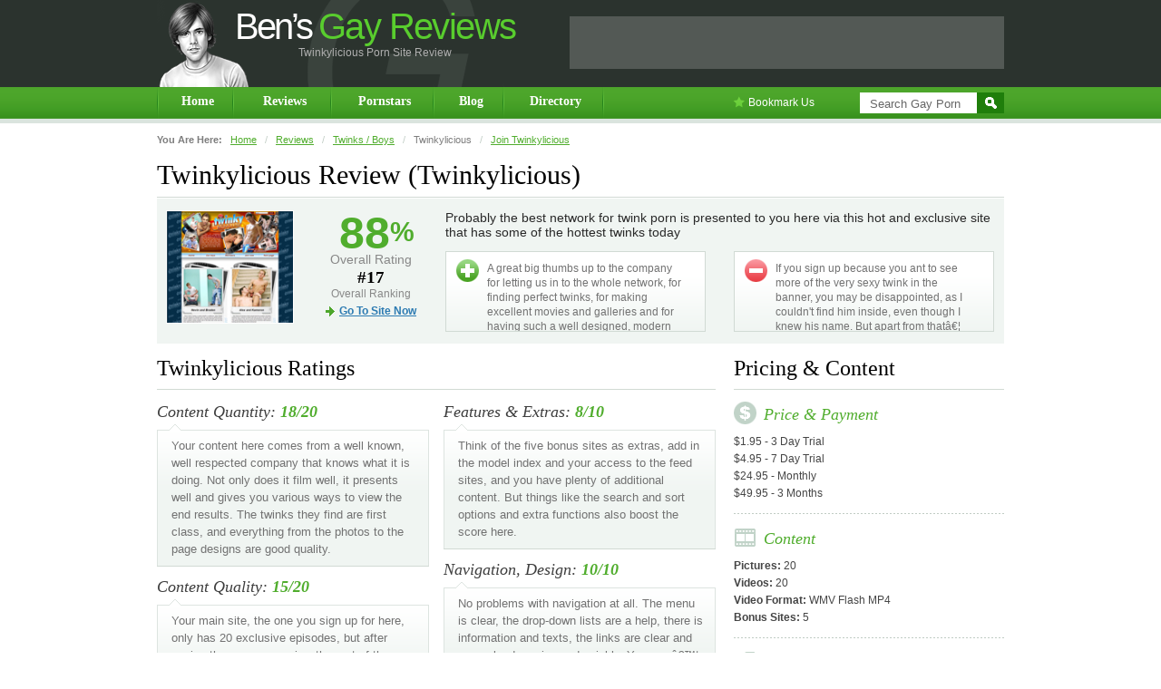

--- FILE ---
content_type: text/html
request_url: https://www.bensgayreviews.com/gay/twinks/twinkylicious.html
body_size: 7136
content:
<!-- SELECT * FROM br_categories WHERE new_linkname='twinks' --><!DOCTYPE html PUBLIC "-//W3C//DTD XHTML 1.0 Transitional//EN" "http://www.w3.org/TR/xhtml1/DTD/xhtml1-transitional.dtd"> 
<html xmlns="http://www.w3.org/1999/xhtml"> 
<head> 
    <meta http-equiv="Content-Type" content="text/html; charset=iso-8859-1" /> 
    <title>Twinkylicious  - Reliable Gay Porn Site Review by Ben</title> 
    <meta name="description" content="Probably the best network for twink porn is presented to you here via this hot and exclusive site that has some of the hottest twinks today" />
	<meta name="keywords" content="twinkylicious,twinkylicious,reviews,review," />
    <link rel="Shortcut Icon" href="/im/favicon.ico" /> 
    <link href="/st.css" rel="stylesheet" type="text/css" />  
    <!--[if lt IE 9]>    	
    	<link href="/ie8.css" rel="stylesheet" type="text/css" />   
    <![endif]-->  	
    <!--[if lt IE 8]>    	
    	<link href="/ie.css" rel="stylesheet" type="text/css" />   
    <![endif]--> 
    <!--[if lt IE 7]>    	
    	<link href="/ie6.css" rel="stylesheet" type="text/css" />   
    <![endif]-->      
	<base href="https://www.bensgayreviews.com/" /> 
	<meta name="verify-v1" content="bkbGthYsgD7s3gtDuHlKpZ/Kosd0ZLJAYEWrkhvxpS8=" />
    <script type="text/javascript" src="/js/jquery-1.3.2.min.js"></script>
    </head> 
<body>
<!-- ClickTale Top part -->
<script type="text/javascript">
var WRInitTime=(new Date()).getTime();
</script>
<!-- ClickTale end of Top part -->
<div id="content">
	<div id="text">
        <div class="main header">
           	    <a href="/" title="Gay Porn Site Reviews of Gay Sex Sites &amp; Pornstars by Ben"><img class="logo" src="im/logo.gif" width="416" height="96" alt="Gay Porn Site Reviews of Gay Sex Sites &amp; Pornstars by Ben" /></a><div class="banner_top"><img src="im/banner_top.gif" width="479" height="58" alt="Gay Porn Site Reviews of Gay Sex Sites &amp; Pornstars by Ben" /></div>
        <span class="logo_txt"><a href="/" title="Gay Porn Site Reviews of Gay Sex Sites &amp; Pornstars by Ben">Ben’s  <strong>Gay Reviews</strong></a></span>        <h1>Twinkylicious Porn Site Review</h1>
        </div>
        <div class="main menu">
        	<ul>
            	<li class="m1"><a href="/"  title="Home">Home</a></li>           
                <li class="m2"><a class="m_int_ex" href="/reviews/"  title="Click To Read Gay Porn Reviews">Reviews</a></li>           
                <li class="m3"><a href="pornstars/" title="Click To See Gay Pornstars">Pornstars</a></li>           
                <li class="m4"><a href="/blog/" title="Click To Read My Gay Porn Blog">Blog</a></li>           
                <li class="m5"><a href="directory/" title="Click To See My Gay Porn Directory">Directory</a></li>         
            </ul>               
            <form method="get" action="Gay-Search.html" onSubmit="if(document.getElementById('s1').value=='Search Gay Porn') { alert ('Please enter a search word'); return false; } ">      
            <div class="srch_form srch_inp_top"><input type="text" name="terms" class="srch_inp" value="Search Gay Porn"  onBlur="if(this.value=='') { this.value='Search Gay Porn'; }" onFocus="if(this.value=='Search Gay Porn') { this.value=''; }" id="s1"><input name="" type="image" src="im/srch_button.gif" class="srch_img" /></div>
            </form>
            <div class="bm"><a href="#" title="Bookmark This Page" onclick="addBookmark('Ben’s Reviews - Gay Adult Site Reviews', 'http://www.bensgayreviews.com/');return false;"><img src="im/icon_bm.gif" width="13" height="13" alt="Bookmark Us" /> Bookmark Us</a></div>
        </div>
       
 

<link href="/thickbox.css" rel="stylesheet" type="text/css" media="screen" />
<script type="text/javascript" src="/js/jquery-1.3.2.min.js"></script> 
<script type="text/javascript" src="/js/jquerypngfix.js"></script>
 <script src="/js/thickbox.js" type="text/javascript"></script>
<script type="text/javascript">
jQuery(function($) {
    $("span.png_gray img").pngfix();
	$("span.pic_overlay a").hover(
      function () {
       // $(this).parent().parent().children('span.png_gray').fadeOut(100);
	   $(this).parent().parent().children('span.png_gray').hide(0);
      }, 
      function () {
       // $(this).parent().parent().children('span.png_gray').fadeIn(100);
	   $(this).parent().parent().children('span.png_gray').show(0);
      }
    );

});
</script>
<script language="javascript" type="text/javascript">
// screenshot popup

function screenshot_popup(review_id, num, window_width, window_height) {
    var window_height_new;
	window_width = window_width + 25;
	if((screen.availHeight-75) < window_height) window_height_new = screen.availHeight-100;
	else window_height_new = window_height;
	var window_left = (screen.availWidth / 2) - (window_width / 2)
    var window_top = (screen.availHeight / 2) - (window_height_new /2)
	var window_dimensions = "height=" + window_height_new + 
                            ",width=" + window_width + 
                            ",left=" + window_left +
                            ",top=" + window_top + 
                            ",toolbar=0,menubar=no,statusbar=yes,resizable=yes,scrollbars=yes"											

    var new_win = window.open("screenshot.php?s=" + review_id + "&p=" + num, "", window_dimensions);
	new_win.focus();		
	return false;
}
</script>
<div class="main mid inner">
        	<div class="breadcrumb"><b>You Are Here:</b> &nbsp;  <a href="/" title="Click To Read Gay Porn Reviews">Home</a>
 &nbsp;  <i>/</i>  &nbsp; <a href="/reviews/">Reviews</a> &nbsp;  <i>/</i>  &nbsp; <a href="gay/twinks/" title="Click To Read Twinks / Boys Reviews">Twinks / Boys</a> &nbsp;  <i>/</i>  &nbsp; Twinkylicious &nbsp;  <i>/</i>  &nbsp; <a href="/go/twinkylicious">Join Twinkylicious</a> 
</div>


            <h2>Twinkylicious Review (Twinkylicious)</h2>
            <div class="hr"></div>
            <div class="ov_100 rev2_bill">
       	    	<a href="/go/twinkylicious"  rel="nofollow" target="_blank" title="Click To Enter Twinkylicious"><img class="rev2_bill_l" src="/thumbs/twinkylicious/twinkylicious tour thumb.jpg" width="139" height="123" alt="Twinkylicious Review" /></a>
                <div class="mb_poster_oa rev2_bill_m">
                        	<strong>88</strong><strong class="proc">%</strong>                          <div>Overall Rating</div>
                  <span class="ov_100">#17</span>
                  <div class="ov_rank">Overall Ranking</div>
                  <b class="div_pic"><img src="im/icon_pr_arrow.gif" width="10" height="11" alt="Go To Site Now" /> <a href="/go/twinkylicious"  rel="nofollow" target="_blank" title="Click To Enter Twinkylicious">Go To Site Now</a></b>
                </div>
               	<div class="rev2_bill_r">               
                	<div class="rev2_bill_tx">
                    	Probably the best network for twink porn is presented to you here via this hot and exclusive site that has some of the hottest twinks today                    </div>
                                         <div class="rev2_bill_plus">
                    	<div>A great big thumbs up to the company for letting us in to the whole network, for finding perfect twinks, for making excellent movies and galleries and for having such a well designed, modern and interactive site to use.</div>
                    </div>                                         <div class="rev2_bill_minus">
                    	<div>If you sign up because you ant to see more of the very sexy twink in the banner, you may be disappointed, as I couldn't find him inside, even though I knew his name. But apart from thatâ€¦</div>
                    </div>
                                    </div>      
            </div>
            <div class="sp sp_14"></div>
            <div class="cl_left">
           	  <h3>Twinkylicious Ratings</h3>
                <div class="hr"></div>
            	<div class="rat2_l">
                	<div class="rat2_t">
                		Content Quantity: <em>18/20</em>
                	</div>
                    <div class="rat2_tx">
                		<div>Your content here comes from a well known, well respected company that knows what it is doing. Not only does it film well, it presents well and gives you various ways to view the end results. The twinks they find are first class, and everything from the photos to the page designs are good quality.</div>                        
                	</div>    
                    <div class="hr"></div>  
                    <div class="rat2_t">
                		Content Quality:  <em>15/20</em>
                	</div>
                    <div class="rat2_tx">
                		<div>Your main site, the one you sign up for here, only has 20 exclusive episodes, but after seeing them, you can view the rest of the content in the network, and it is a large stock. You've got videos that are a good length, galleries that are well stocked, a model index and extra content by way of the bonus sites and the feeds.</div>
                        
                	</div>    
                    <div class="hr"></div>  
                    <div class="rat2_t">
                		Updates: <em>8/10</em>
                	</div>
                    <div class="rat2_tx">
                		<div>So far, so good, as it looks like the site is adding a new scene every week. And the other sites that you can access are also adding new content on a frequent basis. So it is going to be worth your while taking a longer on-going membership.</div>
                        
                	</div>    
                    <div class="hr"></div>  
                    <div class="rat2_t">
                		Exclusivity:  <em>10/10</em>
                	</div>
                    <div class="rat2_tx">
                		<div>The content at this network is all exclusive. Some of the boys may have appeared in other movies for other companies, but here you will only see what the Gaylife Network has made â€“ plus the feeds of course. And they do find ways of making the twink porn more original by giving you interviews and backstage shoots.</div>
                        
                	</div>    
                    <div class="hr"></div>                
                    
                </div>
            	
                <div class="rat2_r">
                	<div class="rat2_t">
                		Features &amp; Extras: <em>8/10</em>
                	</div>
                    <div class="rat2_tx">
                		<div>Think of the five bonus sites as extras, add in the model index and your access to the feed sites, and you have plenty of additional content. But things like the search and sort options and extra functions also boost the score here.</div>
                        
                	</div>    
                    <div class="hr"></div>  
                    <div class="rat2_t">
                		Navigation, Design: <em>10/10</em>
                	</div>
                    <div class="rat2_tx">
                		<div>No problems with navigation at all. The menu is clear, the drop-down lists are a help, there is information and texts, the links are clear and pages load up nice and quickly. You wonâ€™t find yourself anywhere other than where you want to be.</div>
                        
                	</div>    
                    <div class="hr"></div>  
                    <div class="rat2_t">
                		Speed:  <em>10/10</em>
                	</div>
                    <div class="rat2_tx">
                		<div>With a download transfer rate up at around 150kbps this is one of the fastest weâ€™ve seen for a long while. You should not have to wait very long even for the larger files.</div>
                        
                	</div>    
                    <div class="hr"></div>  
                    <div class="rat2_t">
                		Value:  <em>9/10</em>
                	</div>
                    <div class="rat2_tx">
                		<div>The site asks you to pay a standard sign up fee for a month, with some cheaper trial offers, and an ever better value three month option. Which ever way you look at it you get good value for money here.</div>
                        
                	</div>    
                    <div class="hr"></div>                
                    
                </div>
                
      </div>  
            
            <div class="cl_right">
            <h3>Pricing &amp; Content</h3>
            <div class="hr"></div>   
            <div class="price2_t"><img src="im/icon_b_dollar.gif" width="25" height="25" alt="Price &amp; Payment" /> Price &amp; Payment</div>
           	<div class="price2_tx">
            $1.95 - 3 Day Trial <br />
$4.95 - 7 Day Trial <br />
$24.95 - Monthly<br />
$49.95 - 3 Months <br />
            </div>   
            <div class="dott"></div>
            <div class="price2_t"><img src="im/icon_b_content.gif" width="25" height="25" alt="Content" /> Content</div>
           	<div class="price2_tx">
            <b>Pictures:</b>
20<br><b>Videos:</b> 20<br><b>Video Format:</b> WMV Flash MP4          <br><b>Bonus Sites:</b> 5      
            </div>   
            <div class="dott"></div>
            <div class="price2_t"><img src="im/icon_b_cat.gif" width="25" height="25" alt="Categories" /> Categories</div>
           	<div class="price2_tx">
            <b>Primary:</b> <a href="gay/twinks/" title="Click To Read Twinks / Boys Reviews">Twinks / Boys</a><br /><b>Secondary:</b> <a href="https://www.bensgayreviews.com/amateur">Amateurs Gay Porn</a>, <a href="https://www.bensgayreviews.com/bareback">Bareback Gay Porn</a>, <a href="https://www.bensgayreviews.com/hardcore">Hardcore Gay Porn</a>, <a href="https://www.bensgayreviews.com/jerking-off">Jerking Off Gay Porn</a>, <a href="https://www.bensgayreviews.com/movies">Movies Gay Porn</a>            </div>   
            <div class="dott"></div>
                        <div class="price2_t"><img src="im/icon_b_star.gif" alt="Extras" /> Extras</div>
           	<div class="price2_tx price2_tx_gray">
            Bonus feeds, model index            </div>   
            <div class="dott"></div>
                          
          </div>     
            <div class="sp sp_20"></div> 
                      <div class="hr"></div> 
              <div class="pornst_ov">
              	<span>Overall Rating: <strong>88<b>%</b></strong></span>
                <i>Quality Site!</i>
                <div><a href="/go/twinkylicious"  rel="nofollow" target="_blank" title="Why not see for yourself Twinkylicious">Why not see for yourself?</a></div>
                
              </div>  
               <div class="hr"></div>
               			   			  
             <div class="sp sp_14"></div>     
          <h3 class="clear">Full Twinkylicious Review</h3>
                    <div class="hr"></div>
                 
    <div class="ov_100 rev2"><div class="mcol_1 rev2_item left">There are two perfectly smooth twinks on a bed, both are hard as a rock, both have perfect bubble buts and hung cocks, swinging nuts and great faces. And then they start to get it on together and you canâ€™t help but reach for your own dick and start banging away. That is what <a href="/go/twinkylicious" target="_blank" rel="nofollow" title="Click To Enter Twinkylicious">Twinkylicious</a> does for you. It may not have the most succinct title but it has some of the best twink porn I've seen in a very long time.

Yes, I love this site and for several reasons. As soon as you hit the membersâ€™ home page you know you are on to a winner. There may only be 20 scenes so far, but there are hundreds more in the bonus sites, which are all part of the same network and therefore are all exclusive. You sign up for this site and you have very reasonably priced access to all six.

And not only is the content exclusive, but it is also well made. There are good filming techniques in use, perfect models of course and varied too, and there are good viewing options. You open a movie and there you have a medium Flash stream starting straight away, with four choices if you want larger or smaller versions. </div><div class="ov_100 rev2_r">
							<div class="rev2_t">
                        		Members Area Screenshots
                        	</div>
                            <div class="rev2_screen">
	         <div class="rev2_screen_one"> <a href="/fullsize/twinkylicious/twinkylicious home thumb.jpg"  rel="screen-images" class="thickbox"><img src="/thumbs/twinkylicious/twinkylicious home thumb.jpg" width="139" height="123" alt=""  ></a>
                                      <div><a href="/fullsize/twinkylicious/twinkylicious home thumb.jpg"  rel="screen-images-2" class="thickbox">Click to enlarge</a></div>
                                    </div>  
                                      <div class="rev2_screen_one"> <a href="/fullsize/twinkylicious/twinkylicious video01 thumb.jpg"  rel="screen-images" class="thickbox"><img src="/thumbs/twinkylicious/twinkylicious video01 thumb.jpg" width="139" height="123" alt=""  ></a>
                                      <div><a href="/fullsize/twinkylicious/twinkylicious video01 thumb.jpg"  rel="screen-images-2" class="thickbox">Click to enlarge</a></div>
                                    </div>  
                                                                         <div class="rev2_screen_one">  <a href="/fullsize/twinkylicious/twinkylicious video02 thumb.jpg"  rel="screen-images" class="thickbox"><img src="/thumbs/twinkylicious/twinkylicious video02 thumb.jpg" width="139" height="123" alt=""  ></a>
                                      <div> <a href="/fullsize/twinkylicious/twinkylicious video02 thumb.jpg"  rel="screen-images-2" class="thickbox">Click to enlarge</a></div>
                                    </div>  
                                                                         <div class="rev2_screen_one margin_no">  <a href="/fullsize/twinkylicious/twinkylicious gallery thumb.jpg"  rel="screen-images" class="thickbox"><img src="/thumbs/twinkylicious/twinkylicious gallery thumb.jpg" width="139" height="123" alt=""  ></a>
                                      <div> <a href="/fullsize/twinkylicious/twinkylicious gallery thumb.jpg"  rel="screen-images-2" class="thickbox">Click to enlarge</a></div>
                                    </div>  
                                                                         
                                                             
   	    </div>
                            <div class="rev2_item left">You also have download choices for WMV, and iPod etc. compatible versions. There are clear links to the galleries where the digital pics run in slideshows that you can pause so you can collect the pics, and you have information too.

Want to get involved? Then cast your votes, or make a comment, or add your best scenes to your personal favourites area. Want to find specific kinds of twinks, like 19 year old redheads, or dark haired boys, or shaved boysâ€¦ Use the model index with its great sort and search options. Want bareback? Youâ€™ve got that too in one of the bonus sites and elsewhereâ€¦ 

You see, the trouble I am having with this site is that it is almost too good to be true, so you are wondering what the downside is? Well, there isnâ€™t one really, apart from only 20 movies so far, with galleries, and the fact that Turk Melrose appears on the banner but I couldn't find him in the model index. </div><div class="rev2_item right">Honestly, you have it all here. From solos, to threesomes, with backstage footage and interviews, access to bareback scenes and some jocks in the other sites, with loads more twinks, all the interactive options you could want, apart from a forum perhaps, and regular updates of more good quality pornâ€¦. It really is hard to find fault with <a href="/go/twinkylicious" target="_blank" rel="nofollow" title="Click To Enter Twinkylicious">Twinkylicious</a> and I donâ€™t often say that about any sites.

So, go view, sign up securely and safe in the knowledge that you probably wonâ€™t ever need to sign up to another twink site again.
     <div class="sp"></div>
            <div class="hr"></div> 
              <div class="pornst_ov rev2_ov2">
              	<span>Overall Rating: <strong>88<b>%</b></strong></span>
                <i>Quality Site!</i>
                <div><a href="/go/twinkylicious"  rel="nofollow" target="_blank" title="Why not see for yourself">Why not see for yourself?</a></div>
                
              </div>  
               <div class="hr"></div>
               </div></div></div>

                    
                    
                    <h5 class="clear">Top Gay Twinks / Boys Sites</h5>
          <div class="hr"></div>
          <div class="mds">   
                  <div class="mds_noconflict">
                  <div class="mds_one"> 					
                      <span><img src="/thumbs/boyfun-collection/boyfun collection 00 crop.jpg" width="139" height="123" alt="Boyfun Collection" /></span>
                      <span class="png_gray"><img src="im/pic_alpha.png" width="139" height="123" alt="Alpha_gray" /></span>
					  <span class="pic_overlay"><a href="/gay/twinks/boyfun-collection.html" title="Click To Read Boyfun Collection Review"><img src="im/pic_spacer.gif" width="139" height="143" alt="Spacer" /></a></span>
<div><a class="left" href="/gay/twinks/boyfun-collection.html" title="Click To Read Boyfun Collection Review">Boyfun Collection</a> <ins>&nbsp;- 90%</ins></div>
                    </div> 

<div class="mds_one"> 					
                      <span><img src="/thumbs/boy-ppv/boyppv.jpg" width="139" height="123" alt="Boy PPV" /></span>
                      <span class="png_gray"><img src="im/pic_alpha.png" width="139" height="123" alt="Alpha_gray" /></span>
					  <span class="pic_overlay"><a href="/gay/twinks/boy-ppv.html" title="Click To Read Boy PPV Review"><img src="im/pic_spacer.gif" width="139" height="143" alt="Spacer" /></a></span>
<div><a class="left" href="/gay/twinks/boy-ppv.html" title="Click To Read Boy PPV Review">Boy PPV</a> <ins>&nbsp;- 86%</ins></div>
                    </div> 

<div class="mds_one"> 					
                      <span><img src="/thumbs/twink-ppv/twinkppv.jpg" width="139" height="123" alt="Twink PPV" /></span>
                      <span class="png_gray"><img src="im/pic_alpha.png" width="139" height="123" alt="Alpha_gray" /></span>
					  <span class="pic_overlay"><a href="/gay/twinks/twink-ppv.html" title="Click To Read Twink PPV Review"><img src="im/pic_spacer.gif" width="139" height="143" alt="Spacer" /></a></span>
<div><a class="left" href="/gay/twinks/twink-ppv.html" title="Click To Read Twink PPV Review">Twink PPV</a> <ins>&nbsp;- 86%</ins></div>
                    </div> 

<div class="mds_one"> 					
                      <span><img src="/thumbs/freshboys/thumb.jpg" width="139" height="123" alt="Freshboys" /></span>
                      <span class="png_gray"><img src="im/pic_alpha.png" width="139" height="123" alt="Alpha_gray" /></span>
					  <span class="pic_overlay"><a href="/gay/twinks/freshboys.html" title="Click To Read Freshboys Review"><img src="im/pic_spacer.gif" width="139" height="143" alt="Spacer" /></a></span>
<div><a class="left" href="/gay/twinks/freshboys.html" title="Click To Read Freshboys Review">Freshboys</a> <ins>&nbsp;- 86%</ins></div>
                    </div> 

<div class="mds_one"> 					
                      <span><img src="/thumbs/horny-boy/horny-boy.jpg" width="139" height="123" alt="Horny Boy" /></span>
                      <span class="png_gray"><img src="im/pic_alpha.png" width="139" height="123" alt="Alpha_gray" /></span>
					  <span class="pic_overlay"><a href="/gay/twinks/horny-boy.html" title="Click To Read Horny Boy Review"><img src="im/pic_spacer.gif" width="139" height="143" alt="Spacer" /></a></span>
<div><a class="left" href="/gay/twinks/horny-boy.html" title="Click To Read Horny Boy Review">Horny Boy</a> <ins>&nbsp;- 85%</ins></div>
                    </div> 

<div class="mds_one"> 					
                      <span><img src="/thumbs/twinks-for-cash/twinksforcash.jpg" width="139" height="123" alt="Twinks for Cash" /></span>
                      <span class="png_gray"><img src="im/pic_alpha.png" width="139" height="123" alt="Alpha_gray" /></span>
					  <span class="pic_overlay"><a href="/gay/twinks/twinks-for-cash.html" title="Click To Read Twinks for Cash Review"><img src="im/pic_spacer.gif" width="139" height="143" alt="Spacer" /></a></span>
<div><a class="left" href="/gay/twinks/twinks-for-cash.html" title="Click To Read Twinks for Cash Review">Twinks for Cash</a> <ins>&nbsp;- 85%</ins></div>
                    </div> 

                                        
              </div>
		  </div>
             <div class="dott"></div>
             <div class="lnk_view"><img src="im/icon_view.gif" width="13" height="13" alt="View All Gay Twinks / Boys Sites" /> <a href="" title="View All Gay Twinks / Boys Sites">View All Gay Twinks / Boys Sites</a></div>
            <div class="sp"></div>
            <h5 class="clear">Other Gay Porn Categories</h5>
          <div class="hr"></div>
          <div class="cat_menu rev2_cat_menu">
            		                <ul class="cat_1" >
<li><a href="/gay/amateur/" title="Category Amateurs">Amateurs</a></li>
<li><a href="/gay/asian/" title="Category Asian Guys">Asian Guys</a></li>
<li><a href="/gay/bareback/" title="Category Bareback">Bareback</a></li>
</ul><ul class="cat_2">
<li><a href="/gay/bears/" title="Category Bears">Bears</a></li>
<li><a href="/gay/big-dicks/" title="Category Big Dicks">Big Dicks</a></li>
<li><a href="/gay/black/" title="Category Black Men">Black Men</a></li>
</ul><ul class="cat_3">
<li><a href="/gay/cumshots/" title="Category Cumshots">Cumshots</a></li>
<li><a href="/gay/european/" title="Category Euro Men">Euro Men</a></li>
<li><a href="/gay/fetish/" title="Category Fetish">Fetish</a></li>
</ul><ul class="cat_4">
<li><a href="/gay/hardcore/" title="Category Hardcore">Hardcore</a></li>
<li><a href="/gay/cartoons/" title="Category Hentai / Cartoons">Hentai / Cartoons</a></li>
<li><a href="/gay/hunks-studs/" title="Category Hunks / Studs">Hunks / Studs</a></li>
</ul><ul class="cat_5">
<li><a href="/gay/jerking-off/" title="Category Jerking Off">Jerking Off</a></li>
<li><a href="/gay/latino/" title="Category Latinos">Latinos</a></li>
<li><a href="/gay/military/" title="Category Military / Uniforms">Military / Uniforms</a></li>
</ul><ul class="cat_6">
<li><a href="/gay/movies/" title="Category Movies">Movies</a></li>
<li><a href="/gay/muscles/" title="Category Muscles">Muscles</a></li>
<li><a href="/gay/older-men/" title="Category Older Men">Older Men</a></li>
</ul><ul class="cat_7">
<li><a href="/gay/reality/" title="Category Reality">Reality</a></li>
<li><a href="/gay/straight-guys/" title="Category Straight Guys">Straight Guys</a></li>
<li><a href="/gay/twinks/" title="Category Twinks / Boys">Twinks / Boys</a></li>
</ul>
          </div>
          <!-- <h5 class="clear">Outside Reviews</h5>
          <div class="hr"></div>
          <div class="rev2_outs div_pic"><img src="im/icon_read.gif" width="10" height="11" alt="Outside Reviews" /> <a href="#" title="Brad's Gay Porn Reviews">Brad's Gay Porn Reviews</a></div>
          <div class="rev2_outs div_pic"><img src="im/icon_read.gif" width="10" height="11" alt="Outside Reviews" /> <a href="#" title="Gay Porn Reviews ">Gay Porn Reviews</a> </div>
          <div class="rev2_outs div_pic"><img src="im/icon_read.gif" width="10" height="11" alt="Outside Reviews" /> <a href="#" title="Teen Boy Review">Teen Boy Review</a></div> -->
          
             <div class="sp sp_20"></div>  
      </div>
  </div>
</div>
<div id="footer">
	<div class="main botttom">
    	<a href="/" title="Click To Read Gay Porn Reviews">Home</a>        <a href="/reviews/" title="Gay Porn Reviews">Gay Porn Reviews</a>    
        <a href="/blog/" title="Click To Read My Gay Porn Blog">Gay Porn Blog</a>    
        <a href="/pornstars/" title="Click To See Gay Pornstars">Gay Pornstars</a>          
        <a href="/contact/" title="Contact">Contact</a>    
        <a href="/directory/" title="Click To See My Gay Porn Directory">Directory</a>    
        <a href="/webmasters/" title="Webmasters">Webmasters</a>
          <form method="get" action="Gay-Search.html" onSubmit="if(document.getElementById('s2').value=='Search Gay Porn') { alert ('Please enter a search word'); return false; } ">    
        <div class="srch_form"><input type="text" name="terms" class="srch_inp" value="Search Gay Porn"  onBlur="if(this.value=='') { this.value='Search Gay Porn'; }" onFocus="if(this.value=='Search Gay Porn') { this.value=''; }" id="s2"><input name="" type="image" src="im/srch_button.gif" class="srch_img" /></div>
        </form>
    </div>
</div>
<script src="/js/bookmark.js" type="text/javascript"></script>
<script type="text/javascript">
var gaJsHost = (("https:" == document.location.protocol) ? "https://ssl." : "http://www.");
document.write(unescape("%3Cscript src='" + gaJsHost + "google-analytics.com/ga.js' type='text/javascript'%3E%3C/script%3E"));
</script>
<script type="text/javascript">
try {
var pageTracker = _gat._getTracker("UA-4336781-1");
pageTracker._trackPageview();
} catch(err) {}</script>
<!-- ClickTale Bottom part -->
<div id="ClickTaleDiv" style="display: none;"></div>
<script src="https://s.clicktale.net/WRb.js" ; type="text/javascript"></script>
<script type="text/javascript">
if(typeof ClickTale=='function') ClickTale(6435,0.73,"www02");
</script>
<!-- ClickTale end of Bottom part -->
<script defer src="https://static.cloudflareinsights.com/beacon.min.js/vcd15cbe7772f49c399c6a5babf22c1241717689176015" integrity="sha512-ZpsOmlRQV6y907TI0dKBHq9Md29nnaEIPlkf84rnaERnq6zvWvPUqr2ft8M1aS28oN72PdrCzSjY4U6VaAw1EQ==" data-cf-beacon='{"version":"2024.11.0","token":"1197c06beb07473ea234bd40bd25a6ed","r":1,"server_timing":{"name":{"cfCacheStatus":true,"cfEdge":true,"cfExtPri":true,"cfL4":true,"cfOrigin":true,"cfSpeedBrain":true},"location_startswith":null}}' crossorigin="anonymous"></script>
</body>
</html>

--- FILE ---
content_type: text/css
request_url: https://www.bensgayreviews.com/st.css
body_size: 6171
content:
/* reset css */
body,div,dl,dt,dd,ul,ol,li,h1,h2,h3,h4,h5,h6,pre,form,fieldset,input,textarea,p,blockquote,th,td,hr { 
	margin:0;
	padding:0;
	font: 12px Arial, Helvetica, sans-serif;
	color:#666666;	
	font-smooth: always;
}

body {
	background: #fff  url(im/bg.gif) top left repeat-x;
	text-align: center;
}

a, .blue {
	color:#2d7bb2;
}

b, strong {
	font-weight:bold;
}

img {border:0;}

ul {
	list-style:none;
}

.clear {
	clear:both;
}

.block {
	display:block;
}

.bold {
	font-weight:bold;
}

.green {
	color:#50ad2d;
}

.ov_100 {
	display:block;
	width:100%;
	overflow:hidden;
}

.ov_rank {
	padding: 0 0 5px 0 !important;
	font-size:12px !important;
	margin-top:-11px !important;
	
}

.div_pic img{
	margin: 0 2px 0 0;
	position:relative;
	top:2px;
	vertical-align:baseline;
}

h2 {
	font:24px Georgia, "Times New Roman", Times, serif;
	font-weight:normal;
	color:#000;
	padding-bottom:7px;
}

.inner h2{
	font-size:30px;	
}

h2 img {
	margin-left:10px;
	position:relative;
	top:1px;
	vertical-align:baseline;
	
}

h2 span {
	color:#888888;
	float:right;
	padding:10px 0 0px 0;
	text-align:right;
	font-size:12px;
	font-family:Arial, Helvetica, sans-serif;
}

h3 {
	font-size:18px;
	font-weight:normal;
}

h3 a {
	color:#50ad2d;	
}

.inner h3 {
	font-family:Georgia, "Times New Roman", Times, serif;
	font-size:24px;
	color:#000;
	padding: 0 0 9px 0;
}

.inner h4 {
	font-family:Georgia, "Times New Roman", Times, serif;
	font-size:20px;
	color:#000;
	padding: 0 0 9px 0;
	
}

.inner h5 {
	font-family:Georgia, "Times New Roman", Times, serif;
	font-size:18px;
	color:#000;
	padding: 0 0 9px 0;
}


.main {	
	margin: 0 auto; 
	text-align: left; 
	width:934px;
	overflow:hidden;
	
}

.main a:hover {
	color:#ff9933;
}

.left {
	float:left;
}

.right {
	float:right;
}

.hr {
	background-color:#d1dad4;
	height:1px;
	overflow:hidden;
	clear:both;
}

.pic_border {
	border:1px solid #d9e0db;
	display:block;
	clear:both;
}

.margin_no {
	margin:0 !important;
}

.padding_no {
	padding:0 !important;
}

.dott {
	background:url(im/bg_dott.gif) top left repeat-x;
	height:1px;
	overflow:hidden;
	clear:both;
}


.sp {
	height:10px;
	overflow:hidden;
	clear:both;
}

.sp_1 {
	height:1px;
}

.sp_4 {
	height:4px;
}

.sp_8 {
	height:8px;
}

.sp_15 {
	height:15px;
}

.sp_20 {
	height:20px;
}


.sp_23 {
	height:23px;
}



.fnt_30 {
	font-size:30px;
}

.marg_top_11 {
	margin-top:11px;
}

.marg_top_14 {
	margin-top:14px;
}


.marg_top_18 {
	margin-top:18px;
}

.marg_top_20 {
	margin-top:20px !important;
}

.marg_top_35 {
	margin-top:35px !important;
}

.marg_top_40 {
	margin-top:40px !important;
}







.pad_top_5 {
	padding-top:5px !important;
}

.pad_top_15 {
	padding-top:15px !important;
}


.marg_right_15 {
	margin-right:15px;
}

.pad_top_23 {
	padding-top:23px !important;
}

.pad_top_27 {
	padding-top:23px !important;
}

.pad_top_37  {
	padding-top:37px !important;
}

.pad_top_40 {
	padding-top:40px !important;
}

.pad_top_77 {
	padding-top:77px !important;
}

/* breadcrumb */

.breadcrumb {
	width:100%;
	overflow:hidden;
	padding:17px 0 16px 0;
	color:#7d7d7d;
	font-size:11px;
}

.breadcrumb i{
	font-style:normal;
	color:#c0ccc4;
}

.breadcrumb a{
color:#50ad2d;
}



/* header */

.header {	
	height:96px;
	overflow:hidden;
}

.header .logo {
	display:block;
	float:left;
}

.header .logo_txt {
	display:block;
	width:350px;
	font-size:40px;
	position:relative;
	top:-89px;
	margin-left:86px;
	color:#fff;
	clear:both;
	letter-spacing:-3px;
	font-weight:normal;
	font-family:"Arial Black", Gadget, sans-serif;
}

.header span strong {
	font-family:Arial, Helvetica, sans-serif;
	color:#59cd2e;
	font-size:40px;
	font-weight:normal;
	letter-spacing:-0.04em;
}



.header a {
	color:#fff !important;
	text-decoration:none;
	border:0;
}

.header span a:hover {
	color:#fff;
}

.header span a strong{
	color:#59cd2e;
}

.header span a:hover strong{
	color:#59cd2e;
}



.header h1 {
	position:relative;
	top:-90px;
	margin-left:156px;
	color:#b0b0b0;
	clear:both;
}

.banner_top {
	float:right;
	padding:18px 0 0 0;
	text-align:right;
}

/* menu */

.menu {
	height:35px;
	overflow:hidden;
}

.menu ul {
	padding-left:2px;
	background:url(im/menu_sp.gif) top left no-repeat;
	display:block;
	float:left;
	
}

.menu li {
	font: 14px Georgia, "Times New Roman", Times, serif;
	background:url(im/menu_sp.gif) top right no-repeat;
	font-weight:bold;
	color:#333333;	
	height:35px;
	display:block;
	float:left;
	padding-top:8px;
	text-align:center;
}

.menu li a {
	padding:0px 0 0 3px;
	color:#fff;
	text-decoration:none;
}

.menu li .m_int {
	color:#333333;
	text-decoration:underline;
}

.menu li span {
	padding:0px 0 0 3px;
}

.menu li a:hover {
	color:#333333;
}


.m1 {
	width:83px;
}

.m2 {
	width:108px;
}

.m3 {
	width:113px;
}

.m4 {
	width:77px;
}

.m5 {
	width:110px;
}

.bm {
	float:right;
	padding:8px 50px 0 0;
	text-align:right;
}

.bm a{
	color:#fff;
	text-decoration:none;
}

.bm a:hover{
	color:#333;
}

.bm img {
	vertical-align:baseline;
	position:relative;
	top:2px;
	margin-right:1px;
}

.srch_inp_top {
	padding: 0 0 0 0;
	margin-top:-3px;
}

/* footer feature */
html, body {height: 100%;}

#content {
  position: relative;
  min-height: 100%;
}

* html #content {
  height: 100%;
}

#text {
  padding-bottom: 70px;
  min-width:934px;
  overflow:hidden;
}

#footer {
  background:url(im/bg_bottom.gif) bottom left repeat-x;
  position: relative;
  height: 57px;
  margin-top: -57px;
  min-width:934px;
  text-align:center;
}

.botttom {
	color:#000;
	font-size:11px;
}

.botttom a, .botttom span{
	padding-right: 13px;
	padding-top: 13px;
	float:left;
	
}

.bottom input {
	float:right;
}

.srch_form {
	float:right;
	padding:9px 0 0 0;	
}

.srch_inp {
	position:relative;
	top:-6px;
	height:18px;
	background-color:#fff;
	font-size:13px;
	width:117px;
	border:1px solid #fff;
	padding:3px 0 0 10px;
}




/* home page */



.cl_left {
	width:616px;
	float:left;
	overflow:hidden;
}

.mn_bill {
	overflow:hidden;
	padding:12px 10px 12px 15px;
	background-color:#f0f5f2;
	margin:1px 0 0 0;
	color:#727272;
	font-size:14px;
	line-height:19px;
}

.mb_poster {
	width: 298px;	
}

.mb_poster h3 {
	padding:13px 0 11px 0;
}

.mb_poster_bg {
	background:url(im/bg_poster.gif) top left repeat-x;
	height:125px;
	overflow:hidden;	
}

.mb_poster_bg img {
	float:left;
	border:1px solid #d9e0db;
}

.mb_poster_oa {
	float:right;
	text-align:center;
	width:157px;
}

.mb_poster_oa strong {
	/*old font:53px Georgia, "Times New Roman", Times, serif;*/
	font-family:Arial, Helvetica, sans-serif; 
	color:#50ad2d;
	font-size:50px;
	float:left;
	/*old padding:0px 0px 0px 40px;*/
	/*old margin-top:-10px;*/
	padding:0px 0px 0px 45px;
	font-weight:bold;
	margin:0;
	display:block;
	height:50px;
	overflow:hidden;	
}

.mb_poster_oa strong.proc {
	padding:11px 0px 0px 0px;
	/*old font-size:29px;*/
	font-size:30px;
	height:32px;
	clear:right;
}

.mb_poster_oa div {	
	
	padding:0px 0 9px 0;
	color:#888888;
	clear:both;	
}

.mb_poster_oa b {
	color:#343434;
	font:24px Georgia, "Times New Roman", Times, serif;
	font-weight:bold;
}

.mb_poster_oa b span{
	font-weight:normal;
	font-size:18px;
}

.mb_p_pr {
	float:left;	
	padding:13px 0 0 0;
	
}

.mb_p_prc {
	padding:10px 0 0 0;
	width:130px;
	float:left;
	font-size:11px;
	color:#888888;
}

.mb_p_prc img{
	vertical-align:baseline;
	position:relative;
	top:2px;
	margin-right:3px
}

.mb_p_ct {
	padding:10px 0 0 0;
	float:right;
	font-size:11px;
	color:#888888;
	text-align:right;
}

.mb_p_ct img{
	vertical-align:baseline;
	position:relative;
	top:1px;
	margin-right:3px
}


.mb_p_tx {
	width:100%;
	overflow:hidden;
	clear:both;
	line-height:17px;
	padding:12px 0 0px 0;
	height:68px; 
	margin-bottom:11px;
	position:relative;
	text-align:justify;
	vertical-align:text-bottom;
}


	
.mb_p_rd {
	width:130px;
	float:left;
	font-size:11px;
	color:#888888;
	padding: 0 0 13px 0;
}

.mb_p_rd img{
	vertical-align:baseline;
	position:relative;
	top:2px;
	margin-right:4px
}

.mb_p_go {
	width:130px;
	float:right;
	font-size:12px;
	color:#888888;
	text-align:right;
	font-weight:bold;
	padding: 0 0 13px 0;
}

.mb_p_go img{
	vertical-align:baseline;
	position:relative;
	top:1px;
	margin-right:3px
}
	
.prv {
	width:100%;
	overflow:hidden;
	padding:14px 0 6px 0;
}

.prv_l {
	float:left;
	width:510px;
}

.prv_r {
	float:right;
	width:90px;
	text-align:center;
}

.prv_r .mb_poster_oa {
	width:90px;
	
}

.prv_r .mb_poster_oa strong{
	font-size:40px;
	padding-left:12px;
	margin-top:-6px;
}

.prv_r .mb_poster_oa .proc{
	font-size:22px;
	padding:15px 0 0 0;
}

.prv_r .mb_poster_oa b{
	font-size:16px;
}

.prv_r .mb_poster_oa div{
	font-size:11px;
	padding: 0 0 3px 0;
}

.prv_l h3 {
	float:left;
	width:300px;
	display:block;
	font-size:18px;
	font-family:Arial, Helvetica, sans-serif;
	font-weight:normal;
}

.prv_p_ct  {
	padding:8px 0 0 0;
	float:right;
	font-size:11px;
	color:#888888;
	text-align:right;	
}

.prv_p_ct img{
	vertical-align:baseline;
	position:relative;
	top:1px;
	margin-right:3px
}

.prv_p_tx {
	color:#525a55;
	line-height:17px;
	clear:both;
	padding:8px 0 6px 0;
}

.prv_p_rd {
	width:120px;
	float:left;
	font-size:11px;
	color:#888888;
}

.prv_p_rd img{
	vertical-align:baseline;
	position:relative;
	top:2px;
	margin-right:4px
}

.prv_p_go {
	width:190px;
	float:right;
	font-size:11px;
	color:#888888;
	font-weight:bold;
}

.prv_p_go img{
	vertical-align:baseline;
	position:relative;
	top:1px;
	margin-right:3px
}
	
.prv_p_prc {
	padding:0px 0 0 0;
	width:155px;
	float:left;
	font-size:11px;
	color:#888888;
}

.prv_p_prc img{
	vertical-align:baseline;
	position:relative;
	top:2px;
	margin-right:3px;
}

.lnk_view {
	text-align:right;
	padding:10px 0 0 0;
	
}

.lnk_view img {
	vertical-align:baseline;
	position:relative;
	top:2px;
	margin-right:2px;
}

/* right column */

.cl_right {
	float:right;
	width:298px;
}

.blg_prv {
	width:100%;
	overflow:hidden;
}

.blg_prv h4{
	font-family:Arial, Helvetica, sans-serif;
	padding:18px 0 11px 0;
	float:left;
	width:250px;
	font-size:15px;
	color:#50ad2d;
	font-weight:normal;
	display:block;
}

.blg_prv h4 a {
	color:#50ad2d;
}

.blg_prv span{
	padding:20px 0 10px 0;
	float:right;
	text-align:right;
	color:#888888;
	
}

.blg_prv img {
	border:1px solid #d6ded9;
	position:relative;
	left:-1px;
	display:block;
	clear:both;
}

.sp_14 {
	height:14px;
}

/* block pornostars */

.block_pornostars {
	width:100%;
	overflow:hidden;
	clear:both;
	padding:20px 0 0 0;
}

.md {
	width:298px;
	padding:16px 0 0 0;
}

.md img.people {
	display:block;
	clear:both;
	border:1px solid #d6ded9;
	position:relative;
	left:-1px;
}

.margr {
	margin:0 20px 0 0px;
}

.md h4 {
	padding:11px 0 8px 0;
	font-size:16px;
	color:#339933;
	font-weight:normal;
}

.md h4 a{
	font-size:16px;
	color:#339933;
}
	
.md div {
	line-height:17px;
	color:#525a55;
	/*old padding: 0 0 7px 0;*/
	overflow:hidden;
	height:68px;
	margin-bottom:7px;
	position:relative;
	text-align:justify;
}

.trunc {
	display:block;
	position:absolute;
	text-align:right;
	height:15px;
	width:20px;
	overflow:hidden;
	bottom:2px;
	right:0px;
	background:url(im/bg_trunc.png) no-repeat left top;
	color:#a9b5ae;
	
}

.md span {
	padding: 0 0 15px 0;
	display:block;
	overflow:hidden;
}

.md span img {
	vertical-align:baseline;
	position:relative;
	top:2px;
	margin-right:3px;
}

/*
.mds {
	margin: 0 0 0 -20px;
	padding:18px 0 2px 0;
}





.mds {
	margin: 0 0px 0 -20px;
	padding:18px 0 2px 0;
}
*/

.mds {
	padding:18px 0 2px 0;
	width:954px;
}

.mds_noconflict {
	/*
	position:relative;
	left:-20px;*/
}
.mds_one {
	width:139px;
	float:left;
	margin-right:20px;
	position:relative;
	left:0px;
	
	
}

.mds_2 {
	width:934px;	
}

.mds_2 .rev2_ov strong {
	margin-top:-10px !important;
}

.mds_2 .rev2_ov b {
	padding:2px 0 5px !important;
}


.mds_one img {
	display:block;
	position:relative;
	left:0px;
	border:1px solid #d6ded9;
	
}

.mds_one div {
	padding: 3px 0 0px 0;
	height:30px;
	overflow:hidden;
	font-size:11px;
}

.mds_one a {
	/*float:left;*/
}

.mds_one .srch_lnk_site {
	clear:both;
	padding: 3px 0 0px 0;
	height:20px;	
}

.mds_one .srch_lnk_site a{
	/*float:none;*/
}

.mds_one .srch_lnk_name {
	font-size:14px;
	padding:2px 0 4px 0; 
	height:auto;
}

.mds_one ins {
	text-decoration:none;
	white-space:nowrap;
	/*old float:right;
	text-align:right;*/
}

/* block PPV */

.sp_27 {
	height:27px;
}

.size_20 {
	font-size:20px;
}

.ppv_l {
	color:#000;
	/*font-size:13px;
	padding:15px 0 10px 0;*/
	float:left;
	width:616px;
}

.ppv_l img{
	position:relative;
	top:-5px;
	/*display:block; */
}

/*
.ppv_l div {
	font-size:13px;
	color:#000;
	padding: 0 0 13px 15px;
	
}

.ppv_l span {
	font-size:13px;
	line-height:20px;
}*/

.ppv_r {
	float:right;
	display:block;
	margin-top:20px;
}

.dr_lnk {
	width:140px;
	line-height:23px;
	padding:13px 0 0 0;
}

.dr_lnk a{
	text-decoration:none;
}

.fnt_30 {
	font-size:30px;
}

/* webmasters3 */

.aff {
	width:100%;
	clear:both;
	padding: 17px 0 0px 0;	
}

.aff a {
	font-size:18px;
	padding: 0 0 0 20px;
	background: url(im/bg_li.gif) 7px 8px no-repeat;	
}

.aff div {
	font-size:16px;
	padding:6px 0 9px 20px;
	font-weight:normal;
	color:#727272;
}

/* webmasters4 */

/* contact */

.frm_contact {
	float:left;
	width:616px;
	overflow:hidden;
}

.inp {
	border:1px solid #d1dad4;
	width:298px;
	height:21px;
	font-size:14px;
	padding:4px 0 0 0;
}

.frm_l {
	width:300px;
	float:left;
	overflow:hidden;
}

.frm_r {
	width:300px;
	float:right;
	overflow:hidden;
}

.frm h6 {
	color:#50ad2d;
	font-size:17px;
	padding:20px 0 5px 0;
	clear:both;
	display:block;	
	width:100%;
	font-weight:normal;
}
	
.frm textarea {
	width:614px;
	border:1px solid #d1dad4;
	height:140px;	
	font-size:14px;
	clear:both;
}

.cont_adv {
	padding:12px 0 0 0;
	overflow:hidden;
	width:298px;
	float:right;
}

.cont_adv img {
	margin:17px 0 0 0;
	display:block;
}

/* webmaster2 */

.frm .area_sm {
	width:298px;
	height:82px;
}

.frm .area_lrg {
	height:82px;
}

.inp_width_sm {
	width:138px;
}

.frm_l_sm {
	width:142px;
	float:left;
	overflow:hidden;
}

.frm_r_sm {
	width:142px;
	float:right;
	overflow:hidden;
}

.webm_bann {
	width:100%;
	overflow:hidden;
	clear:both;
	padding:30px 0 20px 0;
}

.webm_bann img{
	/*old margin:16px 0 16px 0;*/
	 margin:16px 0 0px 0; /*new*/
}

.webm_bann div {
	text-align:center;
}

/* webmaster1 */

.frm select {
	width:298px;	
	height:27px;
	border:1px solid #d1dad4;
	font-size:14px;
	padding:2px 0 0 0;
	font: 15px Arial, Helvetica, sans-serif;
	color:#666666;	
}

.frm option {
	height:27px;
	font: 15px Arial, Helvetica, sans-serif;
	line-height:60px;
	color:#666666;	
	padding: 0px 0 0 10px;
}



.lnks_txt {
	width:100%;
	overflow:hidden;
	padding:10px 0 10px 0;
	
}

.lnks_txt_head {
	width:100%;
	overflow:hidden;
	padding:17px 0 10px 0;	
}

.lnks_txt_head div{
	color:#50ad2d !important;
	font-size:17px !important;
	font-weight:bold !important;
}

.lnks_txt_bg {
	background:url(im/bg_links_2.gif) left top repeat-y;
}

.lnks_txt_l {
	width:110px;
	margin: 0 30px 0 21px;
	float:left;
	font-size:15px;
	color:#727272;
}

.lnks_txt_m {
	width:290px;
	float:left;
	font-size:15px;
	color:#727272;
}

.lnks_txt_r {
	width:456px;
	float:right;
	font-size:15px;
	color:#727272;
}

.lnks_txt textarea {
	display:block;
	clear:both;
	width:445px;
	height:50px;
	border:1px solid #d1dad4;
	font-size:13px;
	color:#727272;
	line-height:20px;
	padding:5px 0 0 0;
	margin:10px 0 0 0;
}

/* pornostar */

.pornst_pr {
	width:100%;
	overflow:hidden;
	clear:both;
	padding:14px 0 14px 0;
	background:#F0F5F2;
	margin:1px 0px 0px 0px;
}

.pornst_pr_l {
	border:1px solid #d6ded9;
	float:left;
	margin-left:10px;
}

.pornst_pr_r {
	float:right;
	width:590px;
	margin-right:14px;
}

.pornst_pr_tx {
	font-size:14px;
	color:#292929;
	line-height:18px;
	padding: 0 0 10px 0;
}

.pornst_pr_r_l {
	float:left;
	width:291px;
	overflow:hidden;
	margin:15px 0 0 0;
	clear:left;
}

.mb_poster_oa_pr {
	width:150px;
}

.pornst_pr_r_l .mb_poster_oa {
	background-color:#f0f5f2;
}

.pornst_pr_r_l .mb_poster_oa strong {	
	padding:0px 0 0 40px;
	/*old margin-top:-10px;*/ 
}

.pornst_pr_r_l  .mb_poster_oa strong.proc {
	/*old padding:19px 0px 0 0;	*/
	padding:10px 0px 0 0;	
	clear:right;
}

.pornst_pr_r_l .mb_poster_oa div {		
	padding:0px 0 13px 0;
	color:#888888;
	clear:both;
	font-size:14px;
	font-weight:normal;
	
}

.pornst_pr_r_l .mb_poster_oa b {
	color:#343434;
	font:12px Arial, Helvetica, sans-serif;
	font-weight:bold;
	padding: 3px 0 0 0;
	display:block;
}

.pornst_pr_r_l .mb_poster_oa b span{
	font-weight:normal;
	font-size:12px;
	display:block;
}

.pornst_pr_r_l .mb_poster_oa img {
	display:inline;
	vertical-align:baseline;
	border:0;
	float:none;
	position:relative;
	top:1px;
	margin-right:2px;
}

.pornst_pr_r_r {
	float:right;
	width:287px;
	overflow:hidden;
	margin:15px 0 0 0;
	color:#727272;
	line-height:16px;
	clear:right;
}

.v_all {
	padding:10px 0 0 0;
	
}

.v_all img {
	margin-right:2px;
	position:relative;
	top:2px;
	vertical-align:baseline;
}

.rv_plus {
	border:1px solid #d1dad4;
	background: url(im/bg_rv_plus.gif) 11px 8px no-repeat;
	height:87px;
	overflow:hidden;
}

.rv_minus {
	border:1px solid #d1dad4;
	background: url(im/bg_rv_minus.gif) 11px 8px no-repeat;
	height:87px;
	overflow:hidden;
}

.rv_plus div, .rv_minus div {
	padding:12px 12px 0px 46px;
	color:#727272;
}

.pornst_ov {
	text-align:center;
	width:932px;
	overflow:hidden;
	padding:8px 0 12px 0;
	border-left:1px solid #d1dad4;
	border-right:1px solid #d1dad4;
}

.pornst_ov span{
	display:block;
	font-size:18px;
	color:#888888;
	font-family:Georgia, "Times New Roman", Times, serif;
}

.pornst_ov span strong{
	color:#50ad2d;
	font-size:26px;
	font-weight:bold;
}

.pornst_ov i {
	display:block;
	font:30px Georgia, "Times New Roman", Times, serif;
	padding:0px 0 5px 0;
	font-style:italic;
	color:#000;
}

.pornst_ov div {
	font-size:14px;
}


.cat_menu ul {
	float:left;
	width:123px;
	padding:13px 0 13px 9px;
}

.cat_menu li {
	display:block;
	padding: 0 0 7px 11px;
	background:url(im/bg_li.gif) 0px 5px no-repeat;
	font-size:14px;
}

.cat_1, .cat_2, .cat_3, .cat_6, .cat_7 {
	width:110px !important;
}

.cat_7 {
	margin-right:0px !important;
}

.cat_4, .cat_5 {
	width:150px !important;
}

.sort_by {
	background:url(im/bg_sort_by.gif) left top no-repeat;
	height:38px;
	clear:both;
	width:100%;
	overflow:hidden;
	
}

.sort_by div {
	background:url(im/bg_sort_by_polz.gif) left bottom no-repeat;
	height:38px;
	clear:both;
	width:100%;
	overflow:hidden;
}

.sort_by span {
	float:left;
	padding:10px 10px 8px 10px;
	font-size:13px;
	font-weight:bold;
	color:#50ad2d;
}

.sort_by a {
	font-weight:normal;
}

.sort_by strong {
	float:left;
	padding:10px 0px 8px 18px;
	color:#959595;
	font-weight:normal;
	font-size:13px;
}

.polz_1 {
	background-position: 100px bottom !important;
}

.porn_l {
	float:left;
	width:777px;
	overflow:hidden;
	clear:left;
}

.prnst_h3 {
	font-size:18px;
	width:430px;
	overflow:hidden;
	float:left;
	padding:8px 0 12px 0;
}

.prnst_h3 a {
	color:#50ad2d;
}

.prnst_h3_r {
	font-size:12px;
	width:300px;
	overflow:hidden;
	float:right;
	padding:21px 0 12px 0;
	color:#888888;
	text-align:right;
	clear:right;
}

.prnst_h3_r img{
	vertical-align:baseline;
	position:relative;
	top:1px;
	margin-right:2px;
}

.prn_pic {
	display:block;	
	float:left;
	margin: 0 18px 0 0px;
	/*old border:1px solid #d6ded9;*/
}

.prn_pic img {
	border:1px solid #d6ded9;
}

.prn_pic span {
	display:block;
}

.prn_r {
	width:130px;
	float:right;
	height:194px;
	overflow:hidden;
	text-align:center;
	margin: 0 4px 0 0;
}

.prn_r strong{
	padding:20px 0 0px 0;
	/*font:53px Georgia, "Times New Roman", Times, serif;*/ 
	font:50px Arial, Helvetica, sans-serif; 
	color:#50ad2d;
	font-weight:bold;
	display:block;
}

.prn_r strong i{
	font-size:29px;
	font-style:normal;
	padding:0px 0 0px 0;
	position:relative;
	top:-7px;
}

.prn_r span {
	display:block;
	color:#888888;
	font-size:14px;
}

.prn_r b {
	display:block;
	padding:2px 0 8px 0;
	font:22px Georgia, "Times New Roman", Times, serif;
	color:#343434;
	font-weight:bold;
}

.prn_r div {
	padding:5px 0 0 11px;
	text-align:left;
}

.prn_r div img{
	position:relative;
	top:2px;
	vertical-align:baseline;
	margin-right:3px;
}
	

.nxt {
	width:60px;
}



.nav i {
	float:left;
	display:block;
	overflow:hidden;
	height:23px;
	width:29px;
	padding-top:6px;
	text-align:center;
	color:#fff;
	font-size:15px;
	background-color:#50ad2d;
	margin: 0 0 0 2px;
	font-weight:bold;
	font-style:normal;
}

.nav span, .nav a {
	float:left;
	display:block;
	overflow:hidden;
	height:23px;
	width:29px;
	padding-top:6px;
	text-align:center;
	color:#000;
	font-size:15px;
	background-color:#e2ebe5;
	margin: 0 0 0 2px;
	text-decoration:none;
	font-weight:bold;
}
	
.nxt {
	width:60px !important;
}

.prev {
	width:90px !important; 
}

/* site */

.pornst_pr_site {	
	padding:15px 0 19px 0;
}

.pornst_ov_t {
	font-size:18px !important;
	color:#50ad2d !important;
}

.pornst_ov_b {
	font-size:14px !important;
	font-weight:bold !important;
}

.pic_alpha {
	margin:0!important;
	position:relative!important;
	border:1px solid #fff !important;
	top:-125px;
}

.png_gray {
	position:absolute;
	top:0px;
	z-index:20;
}

.pic_overlay {
	position:absolute;
	top:0px;
	z-index:24;
}

.pic_overlay img{
	border:0 !important;
}

.site_h5_top {
	padding-top: 40px!important;
	margin:0;
}

/*reviews */

.sort_by  .showing {
	padding:10px 25px 0 0;
	float:right;
	text-align:right;
	width:300px;
	color:#959595;
	font-size:13px;
}

.revs_item {
	padding:21px 0 15px 0;
	width:100%;
	overflow:hidden;
}

.revs_item_l {
	display:block;
	float:left;
	margin: 0 20px 0 0;
	border:1px solid #d6ded9;
}

.revs_item_m_1 {
	width:454px;
	margin: 0 20px 0 0;
}



.revs_item_m_1 .prv_p_ct{
	font-size:12px;
}

.revs_item_m_1 .prv_p_tx {
	color:#525a55;
	line-height:17px;
	clear:both;
	padding:0px 0 8px 0;
	font-size:14px;
}

.revs_item_m_1 .prv_p_go {
	width:135px;
}

.revs_item_h {
	/*height:15px;*/
	overflow:hidden;
	width:100%;
}

.revs_item_h div{
	font-size:12px !important;
}

.revs_item_m_2 {
	float:left;
	width:139px;
	overflow:hidden;
}

.revs_item_m_2 b{
	display:block;
	color:#a0a0a0;
	font-weight:normal;
}

.revs_item_m_2 div{
	margin:3px 0 7px 0;
	width:139px;
	background: url(im/bg_line_gray.gif) left top no-repeat;
	height:16px;
	overflow:hidden;
}

.revs_item_m_2 span{
	display:block;
	width:100%;
	background: url(im/bg_line_blue.gif) left top no-repeat;
	height:16px;
	overflow:hidden;
}



.revs_item_r {
	width:139px;
	height:120px;
	margin: 0 8px 0 0;
	float:right;
	overflow:hidden;
	padding:0;
}

.revs_item_r strong{
	padding:0 0 0 0;
	margin:-7px 0 0 0;
}

.revs_item_r span{
	padding:0;
}

.revs_item_r b {
	padding:5px 0 2px 0;
}

.revs_item_r u {
	font-size:18px;
	text-decoration:none;
	font-weight:normal;
}

/* dir */

.sort_2 {
	width:616px;
	background:url(im/bg_sort_by_2.gif) left top no-repeat;	
}

.dir_item {
	width:100%;
	overflow:hidden;
	padding:19px 0 14px 0;
}

.dir_item h3{
	font:18px Arial, Helvetica, sans-serif;
	float:left;
	display:block;
	width:410px;
	padding:0;
	margin:0;
}

.dir_item h3 a{
	color:#50ad2d;
}

.dir_item_t_l {
	padding:6px 0 0 0;
	float:right;
	color:#888888;
	text-align:right;
}

.dir_item_t_l img, .dir_item_bt_r img{
	margin: 0 1px 0 0;
	position:relative;
	top:1px;
	vertical-align:baseline;
}

.dir_item_tx {
	padding:10px 0 9px 0;
	clear:both;
	line-height:18px;
	font-size:13px;
	color:#525a55;
}

.dir_item_bt_l {
	float:left;
	width:auto;
	margin: 0 20px 0 0;
	color:#676767;
	font-weight:bold;
}

.dir_item_bt_l img{
	margin: 0 2px 0 0;
	position:relative;
	top:2px;
	vertical-align:baseline;
}

.dir_item_bt_r {
	float:left;
	padding:2px 0 0 0;
	color:#888888;
}

.side_top_rev {
	display:block;
	overflow:hidden;
	padding:10px 0 23px 0;
	width:100%;
}

.side_top_rev span {
	float:left;
	width:20px;
	color:#868686;
	text-decoration:none;
	
}

.side_top_rev li{
	font-size:14px;
	color:#2d7bb2;
	display:block;
	padding: 0 0 5px 0;
}

.side_top_rev b {
	font:14px Georgia, "Times New Roman", Times, serif;
	color:#50ad2d;
	font-weight:bold;
	
	position:relative;
	top:-2px;
}




.side_top_rev .str_l {
	width:24px;
}

.mofd {
	display:block;
	border:1px solid #d6ded9;
	margin:14px 0 11px 0;
}

.mofd_t a{
	font-size:16px;
	color:#50ad2d;
}

.mofd_tx {
	color:#525a55;
	line-height:17px;
	padding:6px 0 0px 0;
	overflow:hidden;
	margin-bottom:7px;
	position:relative;
	height:68px; 
}

.mofd_bt {
	/*old padding: 0 0 32px 0;*/
	padding: 0 0 27px 0; /*new*/
}

.mofd_bt img{
	margin: 0 3px 0 0;
	position:relative;
	top:1px;
	vertical-align:baseline;
}

.popm {
	width:141px;
	overflow:hidden;
	padding:14px 0 0 0;
}

.popm_t {
	display:block;
	border:1px solid #d6ded9;
}

.popm_tx {
	color:#525a55;
	line-height:16px;
	padding:7px 0 7px 0;
}

.popm .mofd_bt {
	padding: 0 0 2px 0;
}

.sl_lnk {
	padding:8px 0 15px 0;
}

/* search */

.frm_search {
	padding:19px 0 19px 0;
	width:100%;
	overflow:hidden;
	float:none;
}

.frm_search .frm_l {
	margin: 0 20px 0 0;
}

.frm_search .frm_r {
	float:left;
	width:auto;
	margin: 0 20px 0 0;
}

.frm_search .frm_r select {
	width:auto;
	float:none;
}

.frm_search .frm_r input {
	width:auto;
	float:none;
}

.frm_but {
	float:left;
}

.frm_but input {
	float:none;
	margin:0;	
}

.search_item {
	
}

.search_item .revs_item_l {
	margin:0;
}

.search_item .revs_item_m_1{
	float:right;
	width:775px;
	padding:0;
	margin:0;
}

.search_item .prv_p_rd {
	width:auto;
	margin-right:45px;
}

.search_item .prv_p_go {
	float:left!important;
}

.search_res {
	color:#525a55;
	font-size:13px;
	padding:12px 0 0 0;
	width:100%;
	overflow:hidden;
}

.search_dir {
	width:100%;
	overflow:hidden;
	padding:15px 0 0 0;
}

.search_dir_t_l {
	width:600px;
	font-size:16px;
	float:left;
}


.search_dir_t_l a{
	color:#50ad2d;
}

.search_dir_tx {
	clear:both;
	font-size:14px;
	line-height:19px;
	color:#525a55;
	padding:6px 0 0 0;
}

.search_dir .prv_p_ct {
	padding:2px 0 0 0;
}

/* blog */

.blog_item {
	width:100%;
	overflow:hidden;
	padding:24px 0 17px 0;
}

.blog_item_ind {
	padding:0px 0 17px 0;
}

.blog_item h3{
	padding: 0 0 10px 0;
	font:24px Arial, Helvetica, sans-serif;
}

.blog_item h3 a{
	text-decoration:none;
}

.blog_item_col {
	width:300px;
	overflow:hidden;
	padding:7px 0 0 0;
}

.blog_item_col span {
	display:block;
	padding:0px 0 11px 0;
	font-size:11px;
	text-align:right;
}

.blog_item_col span img{
	margin: 0 1px 0 0;
	position:relative;
	top:2px;
	vertical-align:baseline;
}

.blog_item_col b {
	display:block;
	padding:2px 0 11px 0;
	font-weight:normal;
	color:#888888;
}

.blog_item_col div img{
	display:block;
	border:1px solid #d6ded9;
}

.blog_item_tx {
	clear:both;
	padding:14px 0 11px 0;
	font-size:14px;
	color:#525a55;
	line-height:20px;
}

.blog_item_tx p, .blog_item .blog_item_tx  span{
	font-size:14px!important;
	font-family:Arial, Helvetica, sans-serif!important;
	color:#525a55;
	line-height:20px;
}

.blog_item_rd, .blog_item_ent {
	float:left;
	width:auto;
	margin-right:20px;	
	font-size:14px;
	font-weight:bold;
}

.blog_item_rd img, .blog_item_ent img{
	margin-right:1px;
}

.blog_item_ent a {
	color:#50ad2d;
}

.blog_item_tags {
	clear:both;
	width:100%;
	overflow:hidden;
	padding:12px 0 0 0;
	color:#888888;	
}

.blog_item_tags a{
	text-decoration:none;
}

.sp_blog_r {
	height:29px;
}

.cat_blog ul{
	padding:9px 10px 20px 0;
	overflow:hidden;
}

.cat_blog .cat_1 {
	width:150px !important;
}

.cat_blog .cat_2 {
	width:135px !important;
	padding:10px 0px 20px 0!important;
}

.cat_blog div {
	font-size:13px;
	color:#868686;
	padding:8px 0 0 0;
}

.tag_cloud {
	width:100%;
	overflow:hidden;
	line-height:23px;
	padding:7px 0 10px 0;
	font-size:14px;
}

.rotd {
	padding:10px 0 13px 0;
}

.rotd_block {
	width:142px;
}

.rotd_pic {
	margin: 0 0 3px 0;
}

.rotd_t {
	padding: 0 0 10px 0;
	font-size:15px;
}

.rotd_t a{
	color:#50ad2d;
}


.rotd_m {
	color:#888888;
	padding: 5px 0 0 0;
	font-size:11px;
}

.rotd_tx {
	color:#525a55;
	line-height:17px;
	margin:-3px 0 0 0;
}


.rotd_ov {
	text-align:center;
}

.rotd_ov b {
	display:block;
	color:#50ad2d;
	/*old font:40px Georgia, "Times New Roman", Times, serif;*/
	font-size:40px;
	font-weight:bold;	
	margin:-6px 0 0 0;
}

.rotd_ov b i {
	color:#50ad2d;
	font-size:22px;
	text-transform:none;
}
.rotd_ov div {
	color:#888888;
}

.popm_href {
	font-size:11px;
	padding:3px 0 3px 0;
}

/* review2 */

.rev2_bill {
	padding:13px 0 13px 0;
	margin:1px 0 0 0;
	background-color:#f0f5f2;
}

.rev2_bill_l {
	float:left;
	display:block;
	border:1px solid #fff;
	margin: 0 30px 0 10px;
}

.rev2_bill_m {
	float:left;
	width:110px;
}



.rev2_bill_m  b {
	display:block;
	font:12px Arial, Helvetica, sans-serif;
	font-weight:bold;
}

.rev2_bill_m  strong {	
	text-align:center;
	/*old padding:0 0 0 12px; */
	/*old margin:-13px 0 0 0;*/
	margin:-4px 0 0 0;
	padding:0 0 0 20px;
}

.rev2_bill_m div {
	font-size:14px;
	padding: 0 0 0 0;
}

.rev2_bill_m span {
	font:19px Georgia, "Times New Roman", Times, serif;
	padding: 1px 0 11px 0;
	color:#000;
	font-weight:bold;
}

.rev2_bill_m span em{
	font-size:14px;
	font-style:normal;
	font-weight:normal;
}

.rev2_bill_r {
	width:605px;
	margin: 0 11px 0 0;
	float:right;
	overflow:hidden;
}

.rev2_bill_tx {
	color:#292929;
	clear:both;
	font-size:14px;
	line-height:16px;
	padding: 0 0 13px 0;
}

.rev2_bill_plus {
	float:left;
	width:285px;
	height:87px;
	overflow:hidden;
	background: #f0f5f2 url(im/bg_2plus.gif) left top no-repeat;
	border:1px solid #d1dad4;
}

.rev2_bill_minus {
	float:right;
	width:285px;
	height:87px;
	overflow:hidden;
	background: #f0f5f2 url(im/bg_2minus.gif) left top no-repeat;
	border:1px solid #d1dad4;
}

.rev2_bill_plus div, .rev2_bill_minus div {
	color:#727272;
	padding:10px 20px 0 45px;
	line-height:16px;
}

.rat2_l {
	float:left;
	width:300px;
	overflow:hidden;
	padding:2px 0 0 0;
}

.rat2_t {
	font-style:italic !important;
	font:18px Georgia, "Times New Roman", Times, serif;
	padding:12px 0 3px 0;
	color:#3e3e3e;
}

.rat2_t em{
	color:#50ad2d;
	font-weight:bold;
}

.rat2_tx {
	width:300px;
	overflow:hidden;
	background:url(im/bg_rating_item.gif) left top no-repeat;	
}

.rat2_tx div {
	font-size:13px;
	color:#727272;
	line-height:19px;
	padding:14px 10px 9px 16px;

}

.rat2_r {
	float:right;
	width:300px;
	overflow:hidden;
	padding:2px 0 0 0;
}

.price2_t {
	clear:both;
	width:100%;
	overflow:hidden;
	padding:8px 0 10px 0;
	color:#50ad2d;
	font-style:italic !important;
	font:18px Georgia, "Times New Roman", Times, serif;
}



.price2_t img {
	margin: 0 3px 0 0;
	position:relative;
	top:5px;
	vertical-align:baseline;
}

.price2_tx {
	clear:both;
	width:100%;
	overflow:hidden;
	padding:0px 0 12px 0;
	line-height:19px;
	color:#454545;
}

.price2_tx span{
	clear:both;
	width:100%;
	overflow:hidden;
	display:block;
	padding:5px 0 0px 0;
	line-height:19px;
	color:#454545;
}

.price2_tx div {
	text-indent:-16px;
	padding-left:16px;
	line-height:19px;
	color:#454545;
}

.price2_tx_gray {
	color:#727272 ;
}


.rev2_ov {
	width:130px;
	float:right;
	height:150px;
	margin: 0 6px 0 0;
}

.rev2_ov  strong{
	padding:0px 0 0px 0;
	/*oldfont:53px Georgia, "Times New Roman", Times, serif;*/
	font:50px Arial, Helvetica, sans-serif;
	color:#50ad2d;
	font-weight:bold;
	display:block;
	margin-top:-17px;
}

.rev2_ov  strong i{
	font-size:29px;
	
}

.rev2_ov  span {
	color:#888888;
	font-size:14px;
}

.rev2_ov b {
	padding:2px 0 8px 0;
	font:22px Georgia, "Times New Roman", Times, serif;
	color:#343434;
	font-weight:bold;
}

.rev2_ov  div {
	padding:5px 0 4px 11px;
	text-align:left;
}

.rev2 {
	padding:10px 0 34px 0;
}

.rev2_item {
	width:298px;
	overflow:hidden;
	color:#454545;
	font-size:14px;
	line-height:18px; 
}

.rev2_item p{
	color:#454545;
	font-size:14px;
	line-height:18px;
}
.rev2_t {
	font:18px Georgia, "Times New Roman", Times, serif;
	color:#50ad2d;
	padding: 0 0 12px 0;
}

.rev2_r {
	width:620px;
	float:right;
}

.rev2_screen {
	width:100%;
	overflow:hidden;
	padding: 0 0 17px 0;
}

.rev2_screen_one {
	float:left;
	width:141px;
	overflow:hidden;
	margin: 0 18px 0 0;
}

.rev2_screen_one div{
	text-align:center;
	padding:3px 0 0 0;
	width:100%;
	overflow:hidden;
	font-size:11px;
}

.rev2_screen_one img{
	display:block;
	border:1px solid #d9e0db;
}


.rev2_ov2 {
	text-align:center;
	width:296px;
	overflow:hidden;
	padding:8px 0 12px 0;
	border-left:1px solid #d1dad4;
	border-right:1px solid #d1dad4;
}

.rev2_cat_menu li{
	background:none;
	padding-left:0;
}

.rev2_cat_menu ul{	
	padding-left:0;
	margin-right:13px;
	padding-bottom:28px;
}



.rev2_outs {
	float:left;
	width:auto;
	overflow:hidden;
	padding:11px 30px 10px 0;
}

.rev2_bill_norecom {
	padding:55px 0 60px 0;
	text-align:center;
	color:#292929;
	font:18px Georgia, "Times New Roman", Times, serif;
}

.rev2_bill_norecom a{
	color:#546af5;
}

.revin_t {
	color:#afafaf!important;
}

.revin_t em{
	color:#000;
}

.revin div, .revin p {
	color:#afafaf!important;
}

.revin_ov2 em{
	font:18px Georgia, "Times New Roman", Times, serif;
	display:block;
	color:#000;
	line-height:24px;
	padding:5px 0 5px 0;
	font-style:italic;
	
}

/*banners*/

.sd_ad {
	text-align:center;
}

.bann_h {
	clear:both;
	text-align:center;
}
	
.bann_h div {
	/*oldfloat:left;*/
	text-align:left;
	padding: 0 15px 0 0;
	display:inline; 
}

.tpl_model .mds_one div {
	/*old font-size:14px;*/
}

.add_rotd_tx {
	height:122px;
	overflow:hidden;
	margin-bottom:14px;
	position:relative;
	text-align:justify;
}

.add_rotd_tx .trunc {
	bottom:4px;
}

.adv_black {
	width:100%;
	text-align:center;
	padding:20px 0 10px 0;
	overflow:hidden;
}

.ad_top {
	text-align:center;
}

.ad_top_blog {
	padding: 10px 0 10px 20px;
	float:left;
	text-align:left;
}

.page_404 p{
	padding:12px 0 10px 0;
	
}

.page_404 li {
	display:block;
	padding: 0 0 8px 17px;
	background:url(im/li_404.gif) no-repeat 5px 8px;
	font-size:15px;
}

.s_prn_name {
	float:none !important;
	clear:both;
}

--- FILE ---
content_type: text/javascript
request_url: https://www.bensgayreviews.com/js/bookmark.js
body_size: -284
content:

function addBookmark(title,url) {
	if (window.sidebar) { 
		window.sidebar.addPanel(title, url,""); 
	}
	else if ( document.all ) {
		window.external.AddFavorite( url, title);
	}
	else if( window.opera && window.print ) {
		return true;
	}
}
